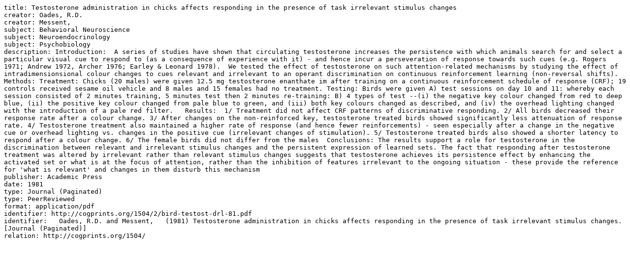

--- FILE ---
content_type: text/plain; charset=utf-8
request_url: https://web-archive.southampton.ac.uk/cogprints.org/cgi/export/eprint/1504/DC/cogprints-eprint-1504.txt
body_size: 3220
content:
title: Testosterone administration in chicks affects responding in the presence of task irrelevant stimulus changes
creator: Oades, R.D.
creator: Messent, 
subject: Behavioral Neuroscience
subject: Neuroendocrinology
subject: Psychobiology
description: Introduction:  A series of studies have shown that circulating testosterone increases the persistence with which animals search for and select a particular visual cue to respond to (as a consequence of experience with it) - and hence incur a perseveration of response towards such cues (e.g. Rogers 1971; Andrew 1972, Archer 1976; Earley & Leonard 1978).  We tested the effect of testosterone on such attention-related mechanisms by studying the effect of intradimensionsional colour changes to cues relevant and irrelevant to an operant discrimination on continuous reinforcement learning (non-reversal shifts).  Methods: Treatment: Chicks (20 males) were given 12.5 mg testosterone enanthate im after training on a continuous reinforcement schedule of response (CRF); 19 controls received sesame oil vehicle and 8 males and 15 females had no treatment. Testing: Birds were given A) test sessions on day 10 and 11: whereby each session consisted of 2 minutes training, 5 minutes test then 2 minutes re-training: B) 4 types of test --(i) the negative key colour changed from red to deep blue, (ii) the positive key colour changed from pale blue to green, and (iii) both key colours changed as described, and (iv) the overhead lighting changed with the introduction of a pale red filter.   Results:  1/ Treatment did not affect CRF patterns of discriminative responding. 2/ All birds decreased their response rate after a colour change. 3/ After changes on the non-reinforced key, testosterone treated birds showed significantly less attenuation of response rate. 4/ Testosterone treatment also maintained a higher rate of response (and hence fewer reinforcements) - seen especially after a change in the negative cue or overhead lighting vs. changes in the positive cue (irrelevant changes of stimulation). 5/ Testosterone treated birds also showed a shorter latency to respond after a colour change. 6/ The female birds did not differ from the males  Conclusions: The results support a role for testosterone in the discrimination between relevant and irrelevant stimulus changes and the persistent expression of learned sets. The fact that responding after testosterone treatment was altered by irrelevant rather than relevant stimulus changes suggests that testosterone achieves its persistence effect by enhancing the activated set or what is at the focus of attention, rather than the inhibition of features irrelevant to the ongoing situation - these provide the reference for 'what is relevant' and changes in them disturb this mechanism
publisher: Academic Press
date: 1981
type: Journal (Paginated)
type: PeerReviewed
format: application/pdf
identifier: http://cogprints.org/1504/2/bird-testost-drl-81.pdf
identifier:   Oades, R.D. and Messent,   (1981) Testosterone administration in chicks affects responding in the presence of task irrelevant stimulus changes.  [Journal (Paginated)]     
relation: http://cogprints.org/1504/

